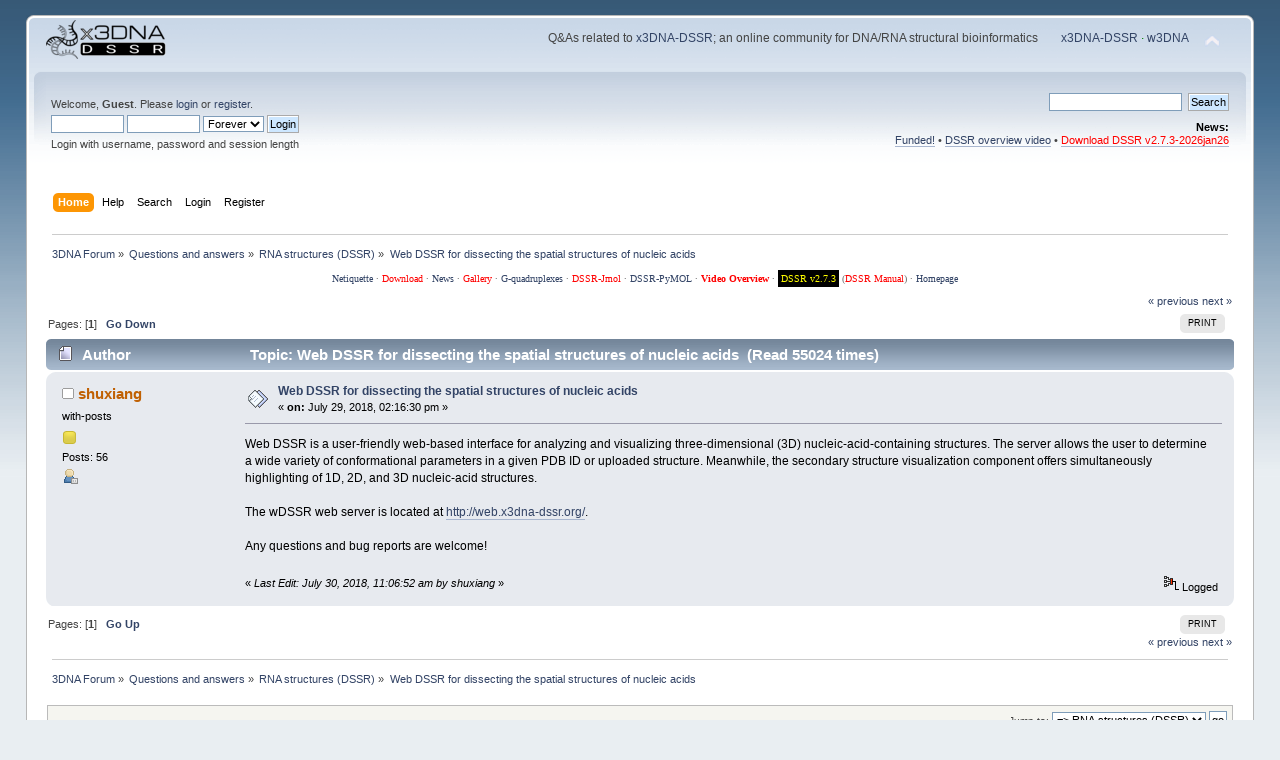

--- FILE ---
content_type: text/html; charset=UTF-8
request_url: http://forum.x3dna.org/rna-structures/strange-residue-number-after-dssr-view-option/?prev_next=next
body_size: 5428
content:
<!DOCTYPE html PUBLIC "-//W3C//DTD XHTML 1.0 Transitional//EN" "http://www.w3.org/TR/xhtml1/DTD/xhtml1-transitional.dtd">
<html xmlns="http://www.w3.org/1999/xhtml">
<head>
	<link rel="stylesheet" type="text/css" href="http://forum.x3dna.org/Themes/default/css/index.css?fin20" />
	<link rel="stylesheet" type="text/css" href="http://forum.x3dna.org/Themes/default/css/webkit.css" />
	<script type="text/javascript" src="http://forum.x3dna.org/Themes/default/scripts/script.js?fin20"></script>
	<script type="text/javascript" src="http://forum.x3dna.org/Themes/default/scripts/theme.js?fin20"></script>
	<script type="text/javascript"><!-- // --><![CDATA[
		var smf_theme_url = "http://forum.x3dna.org/Themes/default";
		var smf_default_theme_url = "http://forum.x3dna.org/Themes/default";
		var smf_images_url = "http://forum.x3dna.org/Themes/default/images";
		var smf_scripturl = "http://forum.x3dna.org/index.php?PHPSESSID=g23d82abt5s5prg3v86dq5un94&amp;";
		var smf_iso_case_folding = false;
		var smf_charset = "UTF-8";
		var ajax_notification_text = "Loading...";
		var ajax_notification_cancel_text = "Cancel";
	// ]]></script>
	<meta http-equiv="Content-Type" content="text/html; charset=UTF-8" />
	<meta name="description" content="Web DSSR for dissecting the spatial structures of nucleic acids" />
	<meta name="keywords" content="3DNA, nucleic acid structure, DNA, RNA, modeling, DNA-protein complex, bioinformatics, DSSR, G-quadruplex " />
	<title>Web DSSR for dissecting the spatial structures of nucleic acids</title>
	<meta name="robots" content="noindex" />
	<link rel="canonical" href="http://forum.x3dna.org/index.php?topic=788.0" />
	<link rel="help" href="http://forum.x3dna.org/index.php?PHPSESSID=g23d82abt5s5prg3v86dq5un94&amp;action=help" />
	<link rel="search" href="http://forum.x3dna.org/index.php?PHPSESSID=g23d82abt5s5prg3v86dq5un94&amp;action=search" />
	<link rel="contents" href="http://forum.x3dna.org/index.php?PHPSESSID=g23d82abt5s5prg3v86dq5un94&amp;" />
	<link rel="alternate" type="application/rss+xml" title="3DNA Forum - RSS" href="http://forum.x3dna.org/index.php?PHPSESSID=g23d82abt5s5prg3v86dq5un94&amp;type=rss;action=.xml" />
	<link rel="index" href="http://forum.x3dna.org/index.php?PHPSESSID=g23d82abt5s5prg3v86dq5un94&amp;board=19.0" />
</head>
<body>
<div id="wrapper" style="width: 96%">
	<div id="header"><div class="frame">
		<div id="top_section">
			<h1 class="forumtitle">
				<a href="http://forum.x3dna.org/index.php?PHPSESSID=g23d82abt5s5prg3v86dq5un94&amp;"><img src="http://forum.x3dna.org/3dna-forum.png" alt="3DNA Forum" /></a>
			</h1>
			<img id="upshrink" src="http://forum.x3dna.org/Themes/default/images/upshrink.png" alt="*" title="Shrink or expand the header." style="display: none;" />
			<div id="siteslogan" class="floatright">Q&amp;As related to <a href="http://home.x3dna.org">x3DNA-DSSR</a>; an online community for DNA/RNA structural bioinformatics <span style="padding-left: 20px; color: green"><a href="http://home.x3dna.org">x3DNA-DSSR</a> &middot; <a href="http://web.x3dna.org">w3DNA</a></span></div>
		</div>
		<div id="upper_section" class="middletext">
			<div class="user">
				<script type="text/javascript" src="http://forum.x3dna.org/Themes/default/scripts/sha1.js"></script>
				<form id="guest_form" action="http://forum.x3dna.org/index.php?PHPSESSID=g23d82abt5s5prg3v86dq5un94&amp;action=login2" method="post" accept-charset="UTF-8"  onsubmit="hashLoginPassword(this, '5e5952d363a03cde5e2f9af77e60ef05');">
					<div class="info">Welcome, <strong>Guest</strong>. Please <a href="http://forum.x3dna.org/index.php?PHPSESSID=g23d82abt5s5prg3v86dq5un94&amp;action=login">login</a> or <a href="http://forum.x3dna.org/index.php?PHPSESSID=g23d82abt5s5prg3v86dq5un94&amp;action=register">register</a>.</div>
					<input type="text" name="user" size="10" class="input_text" />
					<input type="password" name="passwrd" size="10" class="input_password" />
					<select name="cookielength">
						<option value="60">1 Hour</option>
						<option value="1440">1 Day</option>
						<option value="10080">1 Week</option>
						<option value="43200">1 Month</option>
						<option value="-1" selected="selected">Forever</option>
					</select>
					<input type="submit" value="Login" class="button_submit" /><br />
					<div class="info">Login with username, password and session length</div>
					<input type="hidden" name="hash_passwrd" value="" /><input type="hidden" name="fbec05112f" value="5e5952d363a03cde5e2f9af77e60ef05" />
				</form>
			</div>
			<div class="news normaltext">
				<form id="search_form" action="http://forum.x3dna.org/index.php?PHPSESSID=g23d82abt5s5prg3v86dq5un94&amp;action=search2" method="post" accept-charset="UTF-8">
					<input type="text" name="search" value="" class="input_text" />&nbsp;
					<input type="submit" name="submit" value="Search" class="button_submit" />
					<input type="hidden" name="advanced" value="0" />
					<input type="hidden" name="topic" value="788" /></form>
				<h2>News: </h2>
				<p><a href="http://forum.x3dna.org/site-announcements/x3dna-dssr-is-funded-and-dssr-basic-is-free-for-academic-users/" class="bbc_link" target="_blank" rel="noopener">Funded!</a> • <a href="http://docs.x3dna.org/dssr-overview/" class="bbc_link" target="_blank" rel="noopener">DSSR overview video</a> • <span style="color: red;" class="bbc_color"><a href="http://innovation.columbia.edu/technologies/CU20391" class="bbc_link" target="_blank" rel="noopener">Download DSSR v2.7.3-2026jan26</a></span></p>
			</div>
		</div>
		<br class="clear" />
		<script type="text/javascript"><!-- // --><![CDATA[
			var oMainHeaderToggle = new smc_Toggle({
				bToggleEnabled: true,
				bCurrentlyCollapsed: false,
				aSwappableContainers: [
					'upper_section'
				],
				aSwapImages: [
					{
						sId: 'upshrink',
						srcExpanded: smf_images_url + '/upshrink.png',
						altExpanded: 'Shrink or expand the header.',
						srcCollapsed: smf_images_url + '/upshrink2.png',
						altCollapsed: 'Shrink or expand the header.'
					}
				],
				oThemeOptions: {
					bUseThemeSettings: false,
					sOptionName: 'collapse_header',
					sSessionVar: 'fbec05112f',
					sSessionId: '5e5952d363a03cde5e2f9af77e60ef05'
				},
				oCookieOptions: {
					bUseCookie: true,
					sCookieName: 'upshrink'
				}
			});
		// ]]></script>
		<div id="main_menu">
			<ul class="dropmenu" id="menu_nav">
				<li id="button_home">
					<a class="active firstlevel" href="http://forum.x3dna.org/index.php?PHPSESSID=g23d82abt5s5prg3v86dq5un94&amp;">
						<span class="last firstlevel">Home</span>
					</a>
				</li>
				<li id="button_help">
					<a class="firstlevel" href="http://forum.x3dna.org/index.php?PHPSESSID=g23d82abt5s5prg3v86dq5un94&amp;action=help">
						<span class="firstlevel">Help</span>
					</a>
				</li>
				<li id="button_search">
					<a class="firstlevel" href="http://forum.x3dna.org/index.php?PHPSESSID=g23d82abt5s5prg3v86dq5un94&amp;action=search">
						<span class="firstlevel">Search</span>
					</a>
				</li>
				<li id="button_login">
					<a class="firstlevel" href="http://forum.x3dna.org/index.php?PHPSESSID=g23d82abt5s5prg3v86dq5un94&amp;action=login">
						<span class="firstlevel">Login</span>
					</a>
				</li>
				<li id="button_register">
					<a class="firstlevel" href="http://forum.x3dna.org/index.php?PHPSESSID=g23d82abt5s5prg3v86dq5un94&amp;action=register">
						<span class="last firstlevel">Register</span>
					</a>
				</li>
			</ul>
		</div>
		<br class="clear" />
	</div></div>
	<div id="content_section"><div class="frame">
		<div id="main_content_section">
	<div class="navigate_section">
		<ul>
			<li>
				<a href="http://forum.x3dna.org/index.php?PHPSESSID=g23d82abt5s5prg3v86dq5un94&amp;"><span>3DNA Forum</span></a> &#187;
			</li>
			<li>
				<a href="http://forum.x3dna.org/index.php?PHPSESSID=g23d82abt5s5prg3v86dq5un94&amp;#c1"><span>Questions and answers</span></a> &#187;
			</li>
			<li>
				<a href="http://forum.x3dna.org/index.php?PHPSESSID=g23d82abt5s5prg3v86dq5un94&amp;board=19.0"><span>RNA structures (DSSR)</span></a> &#187;
			</li>
			<li class="last">
				<a href="http://forum.x3dna.org/index.php?PHPSESSID=g23d82abt5s5prg3v86dq5un94&amp;topic=788.0"><span>Web DSSR for dissecting the spatial structures of nucleic acids</span></a>
			</li>
		</ul>
	</div><!--Headers--><p style="font-family:Georgia,serif;text-align:center;
     color:#666666;
     font-size:10px;
     line-height:1em; 
     margin:0 0 8px 10px;"><a href="http://www.albion.com/netiquette/corerules.html">Netiquette</a> · <a  style="color:red;" href="http://forum.x3dna.org/site-announcements/download-instructions/">Download</a> · <a href="http://x3dna.org/about/what-is-new">News</a> · <a style="color:red;" href="http://x3dna.org/articles/seeing-is-understanding-as-well-as-believing">Gallery</a> · <a href="http://g4.x3dna.org/">G-quadruplexes</a> · <a style="color:red;" href="http://jmol.x3dna.org/">DSSR-Jmol</a> · <a href="http://skmatic.x3dna.org">DSSR-PyMOL</a>
· <strong><a style="color:red;" href="http://docs.x3dna.org/dssr-overview/">Video Overview</a></strong> · <a style="color:blue;background-color:black;color:yellow;padding:3px;" href="http://innovation.columbia.edu/technologies/CU20391">DSSR v2.7.3</a> (<a style="color:red;" href="http://docs.x3dna.org/dssr-manual.pdf">DSSR Manual</a>) · <a href="http://home.x3dna.org/">Homepage</a> </p><!--End Headers-->
			<a id="top"></a>
			<a id="msg2868"></a><a id="new"></a>
			<div class="pagesection">
				<div class="nextlinks"><a href="http://forum.x3dna.org/index.php?PHPSESSID=g23d82abt5s5prg3v86dq5un94&amp;topic=788.0;prev_next=prev#new">&laquo; previous</a> <a href="http://forum.x3dna.org/index.php?PHPSESSID=g23d82abt5s5prg3v86dq5un94&amp;topic=788.0;prev_next=next#new">next &raquo;</a></div>
		<div class="buttonlist floatright">
			<ul>
				<li><a class="button_strip_print" href="http://forum.x3dna.org/index.php?PHPSESSID=g23d82abt5s5prg3v86dq5un94&amp;action=printpage;topic=788.0" rel="new_win nofollow"><span class="last">Print</span></a></li>
			</ul>
		</div>
				<div class="pagelinks floatleft">Pages: [<strong>1</strong>]   &nbsp;&nbsp;<a href="#lastPost"><strong>Go Down</strong></a></div>
			</div>
			<div id="forumposts">
				<div class="cat_bar">
					<h3 class="catbg">
						<img src="http://forum.x3dna.org/Themes/default/images/topic/normal_post.gif" align="bottom" alt="" />
						<span id="author">Author</span>
						Topic: Web DSSR for dissecting the spatial structures of nucleic acids &nbsp;(Read 55024 times)
					</h3>
				</div>
				<form action="http://forum.x3dna.org/index.php?PHPSESSID=g23d82abt5s5prg3v86dq5un94&amp;action=quickmod2;topic=788.0" method="post" accept-charset="UTF-8" name="quickModForm" id="quickModForm" style="margin: 0;" onsubmit="return oQuickModify.bInEditMode ? oQuickModify.modifySave('5e5952d363a03cde5e2f9af77e60ef05', 'fbec05112f') : false">
				<div class="windowbg">
					<span class="topslice"><span></span></span>
					<div class="post_wrapper">
						<div class="poster">
							<h4>
								<img src="http://forum.x3dna.org/Themes/default/images/useroff.gif" alt="Offline" />
								<a href="http://forum.x3dna.org/index.php?PHPSESSID=g23d82abt5s5prg3v86dq5un94&amp;action=profile;u=5357" title="View the profile of shuxiang">shuxiang</a>
							</h4>
							<ul class="reset smalltext" id="msg_2868_extra_info">
								<li class="postgroup">with-posts</li>
								<li class="stars"><img src="http://forum.x3dna.org/Themes/default/images/star.gif" alt="*" /></li>
								<li class="postcount">Posts: 56</li>
								<li class="profile">
									<ul>
										<li><a href="http://forum.x3dna.org/index.php?PHPSESSID=g23d82abt5s5prg3v86dq5un94&amp;action=profile;u=5357"><img src="http://forum.x3dna.org/Themes/default/images/icons/profile_sm.gif" alt="View Profile" title="View Profile" /></a></li>
									</ul>
								</li>
							</ul>
						</div>
						<div class="postarea">
							<div class="flow_hidden">
								<div class="keyinfo">
									<div class="messageicon">
										<img src="http://forum.x3dna.org/Themes/default/images/post/xx.gif" alt="" />
									</div>
									<h5 id="subject_2868">
										<a href="http://forum.x3dna.org/index.php?PHPSESSID=g23d82abt5s5prg3v86dq5un94&amp;topic=788.msg2868#msg2868" rel="nofollow">Web DSSR for dissecting the spatial structures of nucleic acids</a>
									</h5>
									<div class="smalltext">&#171; <strong> on:</strong> July 29, 2018, 02:16:30 pm &#187;</div>
									<div id="msg_2868_quick_mod"></div>
								</div>
							</div>
							<div class="post">
								<div class="inner" id="msg_2868">Web DSSR is a user-friendly web-based interface for analyzing and visualizing three-dimensional (3D) nucleic-acid-containing structures. The server allows the user to determine a wide variety of conformational parameters in a given PDB ID or uploaded structure. Meanwhile, the secondary structure visualization component offers simultaneously highlighting of 1D, 2D, and 3D nucleic-acid structures. <br /><br />The wDSSR web server is located at <a href="http://web.x3dna-dssr.org/" class="bbc_link" target="_blank" rel="noopener">http://web.x3dna-dssr.org/</a>.<br /><br />Any questions and bug reports are welcome!<br /><br /></div>
							</div>
						</div>
						<div class="moderatorbar">
							<div class="smalltext modified" id="modified_2868">
								&#171; <em>Last Edit: July 30, 2018, 11:06:52 am by shuxiang</em> &#187;
							</div>
							<div class="smalltext reportlinks">
								<img src="http://forum.x3dna.org/Themes/default/images/ip.gif" alt="" />
								Logged
							</div>
						</div>
					</div>
					<span class="botslice"><span></span></span>
				</div>
				<hr class="post_separator" />
				</form>
			</div>
			<a id="lastPost"></a>
			<div class="pagesection">
				
		<div class="buttonlist floatright">
			<ul>
				<li><a class="button_strip_print" href="http://forum.x3dna.org/index.php?PHPSESSID=g23d82abt5s5prg3v86dq5un94&amp;action=printpage;topic=788.0" rel="new_win nofollow"><span class="last">Print</span></a></li>
			</ul>
		</div>
				<div class="pagelinks floatleft">Pages: [<strong>1</strong>]   &nbsp;&nbsp;<a href="#top"><strong>Go Up</strong></a></div>
				<div class="nextlinks_bottom"><a href="http://forum.x3dna.org/index.php?PHPSESSID=g23d82abt5s5prg3v86dq5un94&amp;topic=788.0;prev_next=prev#new">&laquo; previous</a> <a href="http://forum.x3dna.org/index.php?PHPSESSID=g23d82abt5s5prg3v86dq5un94&amp;topic=788.0;prev_next=next#new">next &raquo;</a></div>
			</div>
	<div class="navigate_section">
		<ul>
			<li>
				<a href="http://forum.x3dna.org/index.php?PHPSESSID=g23d82abt5s5prg3v86dq5un94&amp;"><span>3DNA Forum</span></a> &#187;
			</li>
			<li>
				<a href="http://forum.x3dna.org/index.php?PHPSESSID=g23d82abt5s5prg3v86dq5un94&amp;#c1"><span>Questions and answers</span></a> &#187;
			</li>
			<li>
				<a href="http://forum.x3dna.org/index.php?PHPSESSID=g23d82abt5s5prg3v86dq5un94&amp;board=19.0"><span>RNA structures (DSSR)</span></a> &#187;
			</li>
			<li class="last">
				<a href="http://forum.x3dna.org/index.php?PHPSESSID=g23d82abt5s5prg3v86dq5un94&amp;topic=788.0"><span>Web DSSR for dissecting the spatial structures of nucleic acids</span></a>
			</li>
		</ul>
	</div>
			<div id="moderationbuttons"></div>
			<div class="plainbox" id="display_jump_to">&nbsp;</div>
		<br class="clear" />
				<script type="text/javascript" src="http://forum.x3dna.org/Themes/default/scripts/topic.js"></script>
				<script type="text/javascript"><!-- // --><![CDATA[
					var oQuickReply = new QuickReply({
						bDefaultCollapsed: true,
						iTopicId: 788,
						iStart: 0,
						sScriptUrl: smf_scripturl,
						sImagesUrl: "http://forum.x3dna.org/Themes/default/images",
						sContainerId: "quickReplyOptions",
						sImageId: "quickReplyExpand",
						sImageCollapsed: "collapse.gif",
						sImageExpanded: "expand.gif",
						sJumpAnchor: "quickreply"
					});
					if ('XMLHttpRequest' in window)
					{
						var oQuickModify = new QuickModify({
							sScriptUrl: smf_scripturl,
							bShowModify: true,
							iTopicId: 788,
							sTemplateBodyEdit: '\n\t\t\t\t\t\t\t\t<div id="quick_edit_body_container" style="width: 90%">\n\t\t\t\t\t\t\t\t\t<div id="error_box" style="padding: 4px;" class="error"><' + '/div>\n\t\t\t\t\t\t\t\t\t<textarea class="editor" name="message" rows="12" style="width: 100%; margin-bottom: 10px;" tabindex="1">%body%<' + '/textarea><br />\n\t\t\t\t\t\t\t\t\t<input type="hidden" name="fbec05112f" value="5e5952d363a03cde5e2f9af77e60ef05" />\n\t\t\t\t\t\t\t\t\t<input type="hidden" name="topic" value="788" />\n\t\t\t\t\t\t\t\t\t<input type="hidden" name="msg" value="%msg_id%" />\n\t\t\t\t\t\t\t\t\t<div class="righttext">\n\t\t\t\t\t\t\t\t\t\t<input type="submit" name="post" value="Save" tabindex="2" onclick="return oQuickModify.modifySave(\'5e5952d363a03cde5e2f9af77e60ef05\', \'fbec05112f\');" accesskey="s" class="button_submit" />&nbsp;&nbsp;<input type="submit" name="cancel" value="Cancel" tabindex="3" onclick="return oQuickModify.modifyCancel();" class="button_submit" />\n\t\t\t\t\t\t\t\t\t<' + '/div>\n\t\t\t\t\t\t\t\t<' + '/div>',
							sTemplateSubjectEdit: '<input type="text" style="width: 90%;" name="subject" value="%subject%" size="80" maxlength="80" tabindex="4" class="input_text" />',
							sTemplateBodyNormal: '%body%',
							sTemplateSubjectNormal: '<a hr'+'ef="http://forum.x3dna.org/index.php?PHPSESSID=g23d82abt5s5prg3v86dq5un94&amp;'+'?topic=788.msg%msg_id%#msg%msg_id%" rel="nofollow">%subject%<' + '/a>',
							sTemplateTopSubject: 'Topic: %subject% &nbsp;(Read 55024 times)',
							sErrorBorderStyle: '1px solid red'
						});

						aJumpTo[aJumpTo.length] = new JumpTo({
							sContainerId: "display_jump_to",
							sJumpToTemplate: "<label class=\"smalltext\" for=\"%select_id%\">Jump to:<" + "/label> %dropdown_list%",
							iCurBoardId: 19,
							iCurBoardChildLevel: 0,
							sCurBoardName: "RNA structures (DSSR)",
							sBoardChildLevelIndicator: "==",
							sBoardPrefix: "=> ",
							sCatSeparator: "-----------------------------",
							sCatPrefix: "",
							sGoButtonLabel: "go"
						});

						aIconLists[aIconLists.length] = new IconList({
							sBackReference: "aIconLists[" + aIconLists.length + "]",
							sIconIdPrefix: "msg_icon_",
							sScriptUrl: smf_scripturl,
							bShowModify: true,
							iBoardId: 19,
							iTopicId: 788,
							sSessionId: "5e5952d363a03cde5e2f9af77e60ef05",
							sSessionVar: "fbec05112f",
							sLabelIconList: "Message Icon",
							sBoxBackground: "transparent",
							sBoxBackgroundHover: "#ffffff",
							iBoxBorderWidthHover: 1,
							sBoxBorderColorHover: "#adadad" ,
							sContainerBackground: "#ffffff",
							sContainerBorder: "1px solid #adadad",
							sItemBorder: "1px solid #ffffff",
							sItemBorderHover: "1px dotted gray",
							sItemBackground: "transparent",
							sItemBackgroundHover: "#e0e0f0"
						});
					}
				// ]]></script><!--Footers--><div style="font-family:Georgia,serif;text-align:center;
     color: red;
     font-size:12px;
     line-height:1em"><p>Funded by the NIH R24GM153869 grant on X3DNA-DSSR, an NIGMS National Resource for Structural Bioinformatics of Nucleic Acids</p>
<p style="color:#333;">Created and maintained by Dr. Xiang-Jun Lu, Department of Biological Sciences, Columbia University</p></div><!--End Footers-->
		</div>
	</div></div>
	<div id="footer_section"><div class="frame">
		<ul class="reset">
			<li class="copyright">
			<span class="smalltext" style="display: inline; visibility: visible; font-family: Verdana, Arial, sans-serif;"><a href="http://forum.x3dna.org/index.php?PHPSESSID=g23d82abt5s5prg3v86dq5un94&amp;action=credits" title="Simple Machines Forum" target="_blank" class="new_win">SMF 2.0.19</a> |
 <a href="https://www.simplemachines.org/about/smf/license.php" title="License" target="_blank" class="new_win">SMF &copy; 2021</a>, <a href="https://www.simplemachines.org" title="Simple Machines" target="_blank" class="new_win">Simple Machines</a>
			</span></li>
			<li><a id="button_xhtml" href="http://validator.w3.org/check?uri=referer" target="_blank" class="new_win" title="Valid XHTML 1.0!"><span>XHTML</span></a></li>
			<li><a id="button_rss" href="http://forum.x3dna.org/index.php?PHPSESSID=g23d82abt5s5prg3v86dq5un94&amp;action=.xml;type=rss" class="new_win"><span>RSS</span></a></li>
			<li class="last"><a id="button_wap2" href="http://forum.x3dna.org/index.php?PHPSESSID=g23d82abt5s5prg3v86dq5un94&amp;wap2" class="new_win"><span>WAP2</span></a></li>
		</ul>
	</div></div>
</div>
</body></html>